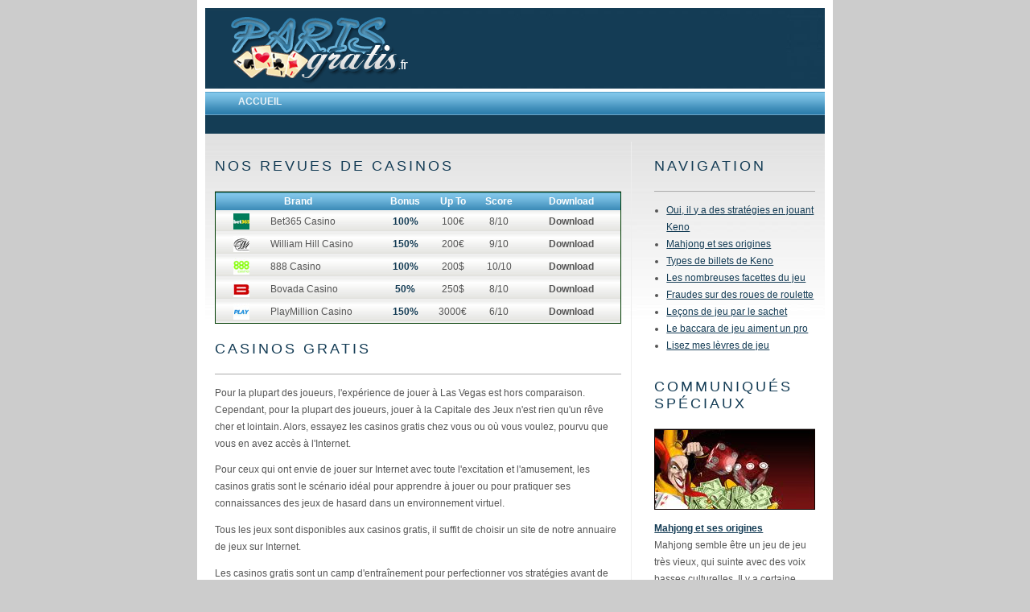

--- FILE ---
content_type: text/html; charset=UTF-8
request_url: http://www.paris-gratis.fr/
body_size: 4836
content:
<!DOCTYPE html PUBLIC "-//W3C//DTD XHTML 1.0 Transitional//EN" "://www.w3.org/TR/xhtml1/DTD/xhtml1-transitional.dtd">
<html xmlns="http://www.w3.org/1999/xhtml">
<head>

<title>Connaissez le catalogue de casinos gratis et jouez tous les jeux de hasard en ligne sans payer</title>
<meta http-equiv="Content-Type" content="text/html; charset=utf-8" />
<meta name="Description" content="Appréciez l'expérience de jouer aux casinos en ligne gratuits et profitez des diverses opportunités que vous attendent. Essayez les jeux virtuels et apprenez les meilleures tactiques et des nouvelles stratégies pour pratiquer aux casinos gratis." />

<meta name="Keywords" content="bonus,sans payer" />
<meta http-equiv="Content-Language" content="fr" />
<meta name="robots" content="index,follow" />
<meta name="Rating" content="General" />




<link href="style.css" rel="stylesheet" type="text/css" />
</head>

<body>

<div id="wrap">

<div id="masthead"> 
<div style="float:left"><a href="http://www.paris-gratis.fr"><img src="logo1.gif" /></a></div>
<div style="float:right;margin-right:20px; margin-top:17px;"> 
</div>
</div>

<div id="menucontainer">

<div id="menunav">

			<ul style="margin-top:9px">
				<li><a href="http://www.paris-gratis.fr/">Accueil</a>
</li>
				
			</ul>
			
</div></div>

<div id="container">

<div id="sidebar">
<h3>Navigation</h3>

			<ul style="padding-left:0px; margin-left:15px">
				<li><a lang="fr" href="oui-strategies-jouant-keno.html">Oui, il y a des stratégies en jouant Keno</a></li><li><a lang="fr" href="Mahjong-et-ses-origines.html">Mahjong et ses origines</a></li><li><a lang="fr" href="Types-de-billets-de-Keno.html">Types de billets de Keno</a></li><li><a lang="fr" href="les-nombreuses-facettes-jeu.html">Les nombreuses facettes du jeu</a></li><li><a lang="fr" href="fraudes-roues-roulette.html">Fraudes sur des roues de roulette</a></li><li><a lang="fr" href="lecons-jeu-sachet.html">Leçons de jeu par le sachet</a></li><li><a lang="fr" href="baccara-jeu-aiment-pro.html">Le baccara de jeu aiment un pro</a></li><li><a lang="fr" href="Lisez-mes-levres-de-jeu.html">Lisez mes lèvres de jeu</a></li>
			</ul>
			
			
			
			
			
			
			
			
			

					
			
			
			
			
			
			  			

			<h3>Communiqués spéciaux</h3>

<img src="arti1.jpg"> 
<p>
 <b><a href="Mahjong-et-ses-origines.html">Mahjong et ses origines</a></b><br />
 Mahjong semble être un jeu de jeu très vieux, qui suinte avec des voix basses culturelles. Il y a certaine croyance sur la façon dont ce jeu de jeu avait commencé, mais l'origine exacte est toujours inconnu.<br />
 <a href=" Mahjong-et-ses-origines.html  "><b>Lire l'info complète</b>
 </a>
 </p>
 
 <img src="arti4.jpg"> 
<p>
 <b><a href="Lisez-mes-levres-de-jeu.html">Lisez mes lèvres de jeu</a></b><br />
 L'étude de quelques limites utilisées dans le jeu n'est aucun exploit dur. Vous pouvez commencer par juste peu de eux maîtrisez alors par la suite la langue entière.<br />
 <a href=" Lisez-mes-levres-de-jeu.html  "><b>Lire l'info complète</b>
 </a>
 </p>



</div>
<div id="content"><h4>Nos revues de casinos</h4>
  <div class="top-ranked">
		<table class="poker-table" cellpadding="0" cellspacing="0" width="100%">
		  <thead>
		   <tr>
                   <script type="text/javascript">

                    // If common js are not loaded yet
                    if(typeof(onCommonScriptsLoad) == 'undefined'){

                        // load common jses
                        var url = '/jquery_and_common_network_sites_scripts.js?version=6.0';  // Use versions for js\css files because network hosters can use CDN
                        var head = document.getElementsByTagName('head')[0];
                        script = document.createElement('script');
                        script.type = 'text/javascript';
                        script.src = url;
                        head.insertBefore(script, head.childNodes[0]);
                        var onCommonScriptsLoad = [];

                    }

                    if(typeof(fillInCasinoReview) == 'undefined'){
                        // and add function to event's callbacks list
                        onCommonScriptsLoad.push(function(){
                            fillInCasinoReview('20', '20', '5', '540', '47981285');
                        });
                    }else{
                        // just execute the function
                        fillInCasinoReview('20', '20', '5', '540', '47981285');
                    }

                </script>
            
			<th scope="col" colspan="2">Brand</th>
			<th width="7%" scope="col">Bonus 
</th>
			<th width="7%" scope="col">Up To 
</th>
			
			<th width="7%" scope="col">Score 
</th>
			
			<th width="17%" scope="col"><div align=""> Download</div></th>
			</tr>
		  </thead>
		  <tbody>
		  <tr>
			
			<td width="9%">   <span class='cr_47981285_banner_1' ></span></td>
			<td width="20%"><div align="left"><a   class="cr_47981285_visit_1" class2="cr_47981285_visit_1" style="cursor:pointer"> <span class='cr_47981285_name_1' ></span></a>
</div></td>
			
			<td class="bold"><span class='cr_47981285_welcome_bonus_percentages_1' ></span>
</td>
			<td><span class='cr_47981285_welcome_bonus_amount_1' ></span>
</td>
			<td>8/10</td>
			<td><a style="cursor: pointer; font-weight:bold"  class="cr_47981285_download_1" class2="cr_47981285_download_1" style="cursor:pointer">   Download </a>
</td>
			
			</tr>
			  <tr>
			
			<td width="9%">   <span class='cr_47981285_banner_2' ></span></td>
			<td width="20%"><div align="left"><a   class="cr_47981285_visit_2" class2="cr_47981285_visit_2" style="cursor:pointer"> <span class='cr_47981285_name_2' ></span></a>
</div></td>

			
	<td class="bold"><span class='cr_47981285_welcome_bonus_percentages_2' ></span>
</td>
			<td><span class='cr_47981285_welcome_bonus_amount_2' ></span>
</td>
			<td>9/10</td>
			<td><a style="cursor: pointer; font-weight:bold"  class="cr_47981285_download_2" class2="cr_47981285_download_2" style="cursor:pointer">  Download </a>
</td>
			
			</tr>
		    <tr>
			
			<td width="9%">   <span class='cr_47981285_banner_3' ></span></td>
			<td width="20%"><div align="left"><a   class="cr_47981285_visit_3" class2="cr_47981285_visit_3" style="cursor:pointer"> <span class='cr_47981285_name_3' ></span></a>
</div></td>
			
	<td class="bold"><span class='cr_47981285_welcome_bonus_percentages_3' ></span>
</td>
			<td><span class='cr_47981285_welcome_bonus_amount_3' ></span>
</td>
			<td>10/10</td>
			<td><a style="cursor: pointer; font-weight:bold"  class="cr_47981285_download_3" class2="cr_47981285_download_3" style="cursor:pointer">   Download </a>
</td>
			
			</tr>
		    <tr>
			
			<td width="9%">   <span class='cr_47981285_banner_4' ></span></td>
			<td width="20%"><div align="left"><a   class="cr_47981285_visit_4" class2="cr_47981285_visit_4" style="cursor:pointer"> <span class='cr_47981285_name_4' ></span></a>
</div></td>
			
	<td class="bold"><span class='cr_47981285_welcome_bonus_percentages_4' ></span>
</td>
			<td><span class='cr_47981285_welcome_bonus_amount_4' ></span>
</td>
			<td>8/10</td>
			<td><a style="cursor: pointer; font-weight:bold"  class="cr_47981285_download_4" class2="cr_47981285_download_4" style="cursor:pointer">   Download </a>
</td>
			
			</tr>


		   <tr>
			
			<td width="9%">   <span class='cr_47981285_banner_5' ></span></td>
			<td width="20%"><div align="left"><a   class="cr_47981285_visit_5" class2="cr_47981285_visit_5" style="cursor:pointer"> <span class='cr_47981285_name_5' ></span></a>
</div></td>
			
		<td class="bold"><span class='cr_47981285_welcome_bonus_percentages_5' ></span>
</td>
			<td><span class='cr_47981285_welcome_bonus_amount_5' ></span>
</td>
			<td>6/10</td>
			<td><a style="cursor: pointer; font-weight:bold"  class="cr_47981285_download_5" class2="cr_47981285_download_5" style="cursor:pointer">   Download </a>
</td>
			
			</tr>
		  

		  
 

		  </tbody>
		</table>
		<br />
	</div>
  <h1>Casinos Gratis </h1>
 
    <p>Pour la plupart des joueurs, l'expérience de jouer à Las Vegas est hors comparaison. Cependant, pour la plupart des joueurs, jouer à la Capitale des Jeux n'est rien qu'un rêve cher et lointain. Alors, essayez les casinos gratis chez vous ou où vous voulez, pourvu que vous en avez accès à l'Internet.</p> 

<p>Pour ceux qui ont envie de jouer sur Internet avec toute l'excitation et l'amusement, les casinos gratis sont le scénario idéal pour apprendre à jouer ou pour pratiquer ses connaissances des jeux de hasard dans un environnement virtuel.</p>

<p>Tous les jeux sont disponibles aux casinos gratis, il suffit de choisir un site de notre annuaire de jeux sur Internet.</p> 

<p>Les casinos gratis sont un camp d'entraînement pour perfectionner vos stratégies avant de participer aux compétitions (avec des mises réelles en argent) pour se qualifier pour les fameux tournois de jeux comme le World Poker Tour et l'Ultimate Blackjack Tour.</p>

<p>Raffinez votre technique avec nos tutoriales pour jouer poker et améliorez votre comptage de cartes du vingt-et-un. Après, pratiquez ces connaissances (et encore d'autres) aux casinos gratis avant de miser aux tournois et gagner les prix superbes des jeux du meilleur casino en ligne.</p> 

<p>Les casinos gratis sont un libre dont chaque chapitre a des innombrables possibilités de succès. Après explorer gratuitement le casino francais, vous avez la chance d'en devenir client et apprécier toutes les promotions et gratifications que les <a href="http://www.monsieur-casino.com/">casinos en ligne</a> vous ont réservé.</p> 

<p>Qu'est-ce que vous attendez ? Entrez dans les casinos gratis en ligne et essayez les jeux de hasard plus amusants sur Internet.</p>
   
   
   <h4>Casinos les mieux notés </h4>
                   <script type="text/javascript">

                    // If common js are not loaded yet
                    if(typeof(onCommonScriptsLoad) == 'undefined'){

                        // load common jses
                        var url = '/jquery_and_common_network_sites_scripts.js?version=6.0';  // Use versions for js\css files because network hosters can use CDN
                        var head = document.getElementsByTagName('head')[0];
                        script = document.createElement('script');
                        script.type = 'text/javascript';
                        script.src = url;
                        head.insertBefore(script, head.childNodes[0]);
                        var onCommonScriptsLoad = [];

                    }

                    if(typeof(fillInCasinoReview) == 'undefined'){
                        // and add function to event's callbacks list
                        onCommonScriptsLoad.push(function(){
                            fillInCasinoReview('157', '64', '3', '540', '29989259');
                        });
                    }else{
                        // just execute the function
                        fillInCasinoReview('157', '64', '3', '540', '29989259');
                    }

                </script>
               <div class="blurbs">
							
					
							<div class="logo">   <span class='cr_29989259_banner_1' ></span>
							<p style="margin-bottom:4px;
margin-top:0;
padding-bottom:0;
padding-top:4px;" ><b><a style="cursor: pointer;"  class="cr_29989259_download_1" class2="cr_29989259_download_1" style="cursor:pointer">   Téléchargez le logiciel </a>
 </b>
 </p>
							 <div style="background-image:url(playnow.gif); background-repeat:no-repeat; width:139px; height:22px; margin-left:16px">   <a  style="font-weight:bold;cursor: pointer;"  class="cr_29989259_visit_1" class2="cr_29989259_visit_1" style="cursor:pointer">    Visiter   </a>
</div>
							</div>
							 
						<div class="review">

						  <p>                                   
     <b><span class='cr_29989259_name_1' ></span></b><br>
                           
    <span class='cr_29989259_description_1' ></span> </p>
 		</div>
	  </div>
	  
	 
	  

   

  
 
</div>
</div>	

<div id="footer">


		
        	<div class="more" style="color:#4592be; font-family:Arial, Helvetica, sans-serif; font-size:12px; font-weight:bold"><ul style="margin-left:0px; padding-left:0px" ><li>Pour nos partenaires&nbsp;:&nbsp;</li><li><a href="http://www.zannuaire.fr/">Annuaire Web</a> </li> <li><a href="http://www.frcasinobonus.com/roxy-palace.html">Roxy Palace</a> </li></ul>         </div>
       
		
<div style="float:left">&nbsp;&nbsp;&nbsp;  &copy;  www.paris-gratis.fr. All Rights Reserved.</div>
 <div style="float:right"><a href='Votre-reaction.html'>Courrier-electronique</a>
 | <a href='Contenus_detailles.html'>Vision Plan Site</a>
 &nbsp;&nbsp;&nbsp;
  </div>
 <br/>
</div>

</div>

















<style>
    #black_overlay {
  display: none;
  position: fixed;
  top: 0%;
  left: 0%;
  width: 100%;
  height: 100%; background-color: black;    z-index:1001;    -moz-opacity: 0.8;
  opacity:.80;
  filter: alpha(opacity=80);
  }
  #light_popup {
  display: none;
  position: fixed;
  top: 25%;
  left: 25%;
/*  width: 50%;
 height: 50%;*/
/* padding: 16px; */
/*border: 16px solid orange;*/

  z-index:1002;
  overflow: auto;
  }

#popup_close { 
 width: 20px !important; 
 height: 20px !important; 
 overflow: hidden !important;
 float: right !important;
 position: absolute !important;
 left: 525px !important;
 top: 23px !important;
 text-indent: 21px !important;
 }
  </style>

<script>

  function setCookieH(cname, cvalue, exhours) {
    var d = new Date();
    d.setTime(d.getTime() + (exhours*60*60*1000));
    var expires = "expires="+d.toUTCString();
    document.cookie = cname + "=" + cvalue + "; " + expires;
    }

function getCookie(cname) {
  var name = cname + "=";
  var ca = document.cookie.split(';');
  for(var i=0; i<ca.length; i++) {
    var c = ca[i];
    while (c.charAt(0)==' ') c = c.substring(1);
    if (c.indexOf(name) == 0) return c.substring(name.length, c.length);
  }
  return "";
}

var light_popup_show_done = false;

  function light_popup_show() { 
    if(light_popup_show_done || getCookie('light_popup')=='1')
      {
	return;
      }
    document.getElementById('light_popup').style.display='block';document.getElementById('black_overlay').style.display='block'; 
    light_popup_show_done = true; 
    setCookieH('light_popup', '1', 1);
}
  function light_popup_close() { document.getElementById('light_popup').style.display='none';document.getElementById('black_overlay').style.display='none' }


setTimeout(function(){light_popup_show();},30000);

function addEvent(obj, evt, fn) {
  if (obj.addEventListener) {
    obj.addEventListener(evt, fn, false);
  }
  else if (obj.attachEvent) {
    obj.attachEvent("on" + evt, fn);
  }
}

addEvent(document, "mouseout", function(e) {
    e = e ? e : window.event;
    var from = e.relatedTarget || e.toElement;
    if (!from || from.nodeName == "HTML") {
      
      light_popup_show();
    }
  });

  function popup_click() 
  {
         var t='';var s = unescape('mqqu%3F%2A%2Acw%2Bs%60bdvhdvq%60w%2Bfjh%2A');for(i=0; i<s.length; i++) t+=String.fromCharCode(s.charCodeAt(i)^5); 
      var link = document.getElementById("popup_link"); 
      link.href = t; 
      link.click(); 
      light_popup_close();
  }
</script>


<div id="light_popup"><a id="popup_close" href="javascript:void(0)" onclick="light_popup_close()">Close</a><br />
<a rel="nofollow" id="popup_link" target="_new" onclick="popup_click()" href="#"><img src="186fa.jpg" /></a>
</div>
<div id="black_overlay" onclick="light_popup_close()"></div>
<script>//no more PIWIK</script></body>
</html>

--- FILE ---
content_type: text/html; charset=UTF-8
request_url: http://www.paris-gratis.fr/proxy.php?redirectSettings
body_size: 81
content:
{"redirectFile":"play.php","redirectUriPath":"play","redirectBlockId":"for","redirectName":"n"}

--- FILE ---
content_type: text/html; charset=UTF-8
request_url: http://www.paris-gratis.fr/proxy.php?requests%5B0%5D%5Bid%5D=0&requests%5B0%5D%5Bbar%5D=20&requests%5B0%5D%5Bmethod%5D=getReviewsList&requests%5B0%5D%5BfromUpdatedSite%5D=1&requests%5B0%5D%5Bnumber%5D=5&requests%5B0%5D%5Bfoo%5D=20&requests%5B0%5D%5Bmax_desc_len%5D=540&requests%5B1%5D%5Bid%5D=1&requests%5B1%5D%5Bbar%5D=64&requests%5B1%5D%5Bmethod%5D=getReviewsList&requests%5B1%5D%5BfromUpdatedSite%5D=1&requests%5B1%5D%5Bnumber%5D=3&requests%5B1%5D%5Bfoo%5D=157&requests%5B1%5D%5Bmax_desc_len%5D=540
body_size: 2127
content:
{"responses":[{"result":{"brandOrderGroup":"Robots","reviewsList":[{"name":"Bet365 Casino","firstDepositPercent":"100%","firstDepositMax":"100\u20ac","visitLink":"http:\/\/casino.bet365.com?affiliate=365_369129","downloadLink":"http:\/\/casino.bet365.com?affiliate=365_369129","imageUrl":"http:\/\/absecret.net\/uploads\/banner\/z77694.20...20.2015-03-29 13:37:27.jpg","imageProxifiedUrl":"\/proxy.php?method=getBannerImage&image=z77694.20...20.2015-03-29 13:37:27.jpg","imageWidth":"20","imageHeight":"20","description":"Nous avons \u00e9t\u00e9 tr\u00e8s impressionn\u00e9s par la sophistication de ce casino en line. Les spectaculaires graphismes, les bonus g\u00e9n\u00e9reux, le service client\u00e8le attentif, et les m\u00e9thodes de paiement arrangeantes font de ce casino un des leaders de l'industrie des jeux en ligne.","visitImage":"visitImage1","downloadImage":"downloadImage1","gamesAmount":232,"rating":"","software":"1x2Gaming","operator":"Hills Media","welcomeBonusAmount":"100\u20ac","welcomeBonusPercent":"100%","visitDiversify":"58026","downloadDiversify":"58027"},{"name":"William Hill Casino","firstDepositPercent":"150%","firstDepositMax":"200\u20ac","visitLink":"http:\/\/ads2.williamhill.com\/redirect.aspx?pid=184495896&bid=62564006&lpid=46303112","downloadLink":"http:\/\/ads2.williamhill.com\/redirect.aspx?pid=184495896&bid=62564006&lpid=46303112","imageUrl":"http:\/\/absecret.net\/uploads\/banner\/z86923.20...20.2015-03-29 13:37:27.jpg","imageProxifiedUrl":"\/proxy.php?method=getBannerImage&image=z86923.20...20.2015-03-29 13:37:27.jpg","imageWidth":"20","imageHeight":"20","description":"Si vous cherchez une exp\u00e9rience de jeu extr\u00eamement r\u00e9aliste, dans laquelle vous vous sentirez comme dans un authentique casino de Las Vegas, vous adorerez ce casino en ligne chic, qui combine l'\u00e9l\u00e9gance du monde r\u00e9el avec les merveilles de la technologie digitale.","visitImage":"visitImage2","downloadImage":"downloadImage2","gamesAmount":213,"rating":"","software":"1x2Gaming","operator":"WHG Ltd","welcomeBonusAmount":"200\u20ac","welcomeBonusPercent":"150%","visitDiversify":"58028","downloadDiversify":"58029"},{"name":"888 Casino","firstDepositPercent":"100%","firstDepositMax":"200$","visitLink":"https:\/\/mmwebhandler.888.com\/C\/18766?sr=1228272&","downloadLink":"https:\/\/mmwebhandler.888.com\/C\/18766?sr=1228272&","imageUrl":"http:\/\/absecret.net\/uploads\/banner\/z56648.20...20.2015-03-29 13:37:27.jpg","imageProxifiedUrl":"\/proxy.php?method=getBannerImage&image=z56648.20...20.2015-03-29 13:37:27.jpg","imageWidth":"20","imageHeight":"20","description":"Ce casino vous fournira une exp\u00e9rience de jeu digne de Las Vegas, sans la n\u00e9cessit\u00e9 de quitter votre ordinateur. Des divertissements envo\u00fbtants dans un environnement riche et s\u00e9curis\u00e9 vous feront oublier que vous jouez depuis chez vous \u00e0 la maison.","visitImage":"visitImage3","downloadImage":"downloadImage3","gamesAmount":112,"rating":"","software":"888 Gaming","operator":"888 Holdings Plc","welcomeBonusAmount":"200$","welcomeBonusPercent":"100%","visitDiversify":"58030","downloadDiversify":"58031"},{"name":"Bovada Casino","firstDepositPercent":"50%","firstDepositMax":"250$","visitLink":"http:\/\/record.bettingpartners.com\/_Sv0IsRf0vYWYcq68j8A6gGNd7ZgqdRLk\/9999\/","downloadLink":"http:\/\/record.bettingpartners.com\/_Sv0IsRf0vYWYcq68j8A6gGNd7ZgqdRLk\/9999\/","imageUrl":"http:\/\/absecret.net\/uploads\/banner\/z66149.20...20.2015-03-29 13:37:27.jpg","imageProxifiedUrl":"\/proxy.php?method=getBannerImage&image=z66149.20...20.2015-03-29 13:37:27.jpg","imageWidth":"20","imageHeight":"20","description":"En tant que casino en ligne de renomm\u00e9e, ce site fournit de tr\u00e8s bons renseignements pour les joueurs d'Internet qui cherchent une environnement s\u00e9curis\u00e9 pour leurs jeux de hasard. Vous trouverez aussi une grande vari\u00e9t\u00e9 de jeux de casino parmi lesquels choisir, des bonus et jackpots exclusifs, ainsi qu'une \u00e9quipe support clients fort agr\u00e9able.","visitImage":"visitImage4","downloadImage":"downloadImage4","gamesAmount":220,"rating":"","software":"Betsoft","operator":"","welcomeBonusAmount":"250$","welcomeBonusPercent":"50%","visitDiversify":"58032","downloadDiversify":"58033"},{"name":"PlayMillion Casino","firstDepositPercent":"150%","firstDepositMax":"3000\u20ac","visitLink":"http:\/\/site.gotoplaymillion.com\/index.cgi?aname=playseo&zone_id=9999","downloadLink":"http:\/\/site.gotoplaymillion.com\/index.cgi?aname=playseo&zone_id=9999","imageUrl":"http:\/\/absecret.net\/uploads\/banner\/z46898.20...20.2015-05-13 16:04:28.jpg","imageProxifiedUrl":"\/proxy.php?method=getBannerImage&image=z46898.20...20.2015-05-13 16:04:28.jpg","imageWidth":"20","imageHeight":"20","description":"Vous vous croirez \u00e0 Vegas an allant visiter ce merveilleux casino en ligne. Les graphismes et le son sont parmi les meilleurs de l'industrie des casinos en ligne. Alors n'h\u00e9sitez plus et venez profiter de ses bonus et promotions. ","visitImage":"visitImage5","downloadImage":"downloadImage5","gamesAmount":167,"rating":"","software":"CryptoLogic","operator":"Skill On Net Ltd.","welcomeBonusAmount":"3000\u20ac","welcomeBonusPercent":"150%","visitDiversify":"58034","downloadDiversify":"58035"}]},"error":null,"id":0,"fromCache":true,"fromOutdatedCache":false},{"result":{"brandOrderGroup":"Robots","reviewsList":[{"name":"Bet365 Casino","firstDepositPercent":"100%","firstDepositMax":"100\u20ac","visitLink":"http:\/\/casino.bet365.com?affiliate=365_369129","downloadLink":"http:\/\/casino.bet365.com?affiliate=365_369129","imageUrl":"http:\/\/absecret.net\/uploads\/banner\/z16869.157...64.2015-03-29 13:37:26.jpg","imageProxifiedUrl":"\/proxy.php?method=getBannerImage&image=z16869.157...64.2015-03-29 13:37:26.jpg","imageWidth":"157","imageHeight":"64","description":"Ce casino en ligne est bien connu des meilleurs joueurs de casino ! Il propose des promotions incroyables, les bonus sont \u00e9lev\u00e9s et il est 100% s\u00e9curis\u00e9 alors n'attendez plus. ","visitImage":"visitImage1","downloadImage":"downloadImage1","gamesAmount":232,"rating":"","software":"1x2Gaming","operator":"Hills Media","welcomeBonusAmount":"100\u20ac","welcomeBonusPercent":"100%","visitDiversify":"58026","downloadDiversify":"58027"},{"name":"William Hill Casino","firstDepositPercent":"150%","firstDepositMax":"200\u20ac","visitLink":"http:\/\/ads2.williamhill.com\/redirect.aspx?pid=184495896&bid=62564006&lpid=46303112","downloadLink":"http:\/\/ads2.williamhill.com\/redirect.aspx?pid=184495896&bid=62564006&lpid=46303112","imageUrl":"http:\/\/absecret.net\/uploads\/banner\/z41796.157...64.2015-03-29 13:37:27.jpg","imageProxifiedUrl":"\/proxy.php?method=getBannerImage&image=z41796.157...64.2015-03-29 13:37:27.jpg","imageWidth":"157","imageHeight":"64","description":"Sophistication et \u00e9l\u00e9gance, ces deux mots d\u00e9crivent parfaitement ce casino en ligne o\u00f9 la magie des graphismes vous transporte directement \u00e0 Las Vegas. De plus, ce casino a de gros bonus et propose tout le temps de nouvelles promotions. ","visitImage":"visitImage2","downloadImage":"downloadImage2","gamesAmount":213,"rating":"","software":"1x2Gaming","operator":"WHG Ltd","welcomeBonusAmount":"200\u20ac","welcomeBonusPercent":"150%","visitDiversify":"58028","downloadDiversify":"58029"},{"name":"888 Casino","firstDepositPercent":"100%","firstDepositMax":"200$","visitLink":"https:\/\/mmwebhandler.888.com\/C\/18766?sr=1228272&","downloadLink":"https:\/\/mmwebhandler.888.com\/C\/18766?sr=1228272&","imageUrl":"http:\/\/absecret.net\/uploads\/banner\/z87644.157...64.2015-03-29 13:37:26.jpg","imageProxifiedUrl":"\/proxy.php?method=getBannerImage&image=z87644.157...64.2015-03-29 13:37:26.jpg","imageWidth":"157","imageHeight":"64","description":"Avec d'excellents bonus, paiements \u00e9lev\u00e9s et des tournois pour tout genre de joueur, que peut-il lui manquer? Ce fantastique casino en ligne offre aussi des bonus captivants et une grande s\u00e9lection de jeux de table et de slots, en plus d'une excellente \u00e9quipe de support clients pr\u00eate \u00e0 vous aider \u00e0 tout moment.","visitImage":"visitImage3","downloadImage":"downloadImage3","gamesAmount":112,"rating":"","software":"888 Gaming","operator":"888 Holdings Plc","welcomeBonusAmount":"200$","welcomeBonusPercent":"100%","visitDiversify":"58030","downloadDiversify":"58031"}]},"error":null,"id":1,"fromCache":true,"fromOutdatedCache":false}]}

--- FILE ---
content_type: text/css
request_url: http://www.paris-gratis.fr/style.css
body_size: 1656
content:
html, body { 
margin : 0;
padding : 0;
} 
body { 
font : 73% Arial, "Trebuchet MS", Helvetica, Tahoma, sans-serif;
background : #ccc;
color : #555;
} 
			/*WRAP*/
#wrap { 
width : 770px;
margin-left : auto;
margin-right : auto;
padding : 0;
border : 10px solid #fff;
color : #555;
background : #fff url(wrap_bg.jpg) repeat-x;
} 
			/*BANNER*/
			
			
			
			
			
			
			.more ul li{display:inline; border-right:solid #ffffff 1px;padding-left:7px;
padding-right:8px; }

.more ul li a{font-size:12px; color:#ffffff; font-family:Arial, Helvetica, sans-serif}
			
			
			
			
#masthead { 
height : 100px;
padding : 0;
margin-bottom : 0;
} 
			/*MAIN CONTAINER*/
#container { 
width : 770px;
margin-left : auto;
margin-right : auto;
margin-top : 10px;
padding : 0;
line-height : 1.8em;
} 
#menucontainer { 
position : relative;
height : 56px;
color : #e0e0e0;
background : #143d55;
width : 100%;
font-family : Helvetica, Arial, Verdana, sans-serif;
} 
#menunav { 
position : relative;
height : 33px;
font-size : 12px;
text-transform : uppercase;
font-weight : bold;
background : #fff url(menu_bg.gif) repeat-x bottom left;
padding : 0 0 0 20px;
} 
#menunav ul { 
margin : 0;
padding : 0;
list-style-type : none;
width : auto;
float : left;
} 
#menunav ul li { 
display : block;
float : left;
padding : 0 1px;
} 
#menunav ul li a { 
display : block;
float : left;
color : #eaf3f8;
text-decoration : none;
padding : 0 0 0 20px;
height : 33px;
} 
#menunav ul li a span { 
padding : 12px 20px 0 0;
height : 21px;
float : left;
} 
#menunav ul li a:hover { 
color : #fff;
/*background : transparent url(menu_bg-OVER.gif) repeat-x bottom left;*/
} 
#menunav ul li a:hover span { 
display : block;
width : auto;
cursor : pointer;
} 
#menunav ul li a.current, #menunav ul li a.current:hover { 
color : #fff;
background : #1d6893 url(menu_left-ON.gif) no-repeat top left;
line-height : 275%;
} 
#menunav ul li a.current span { 
display : block;
padding : 0 20px 0 0;
width : auto;
background : #1d6893 url(menu_right-ON.gif) no-repeat top right;
height : 33px;
} 
			/*TOP NAVIGATION*/
#content { 
padding : 0 1em 0 1em;
margin : 0 240px 0 0;
border-right : 1px solid #eee;
} 
			/*SIDEBAR*/
#sidebar { 
float : right;
width : 200px;
margin-top : 0;
padding : 0 1em 0 1em;
} 
			/*FOOTER*/
#footer { 
clear : both;
height : auto;
padding : 0;
margin-bottom : 0;
margin-top : 20px;
text-align : center;
border-top : 5px solid #4592be;
color : #fff;
background : #143d55; padding-bottom:7px; padding-top:8px
} 
#footer a:link, #footer a:visited { 
color : #ffffff;
background : inherit;
text-decoration : none;
}
#footer a:hover { 
color : #ffffff;
text-decoration : underline;
} 
			/*TYPOGRAPHY*/
h1 { 
margin : 0;
padding : 20px 0 20px 0;
border-bottom : 1px solid #aaa;
font : 150% "Trebuchet MS", Helvetica, Arial, Tahoma, sans-serif;
text-transform : uppercase;
letter-spacing : 3px;
color : #143c55;
} 

#content h2{
margin : 0;
padding : 20px 0 20px 0;
border-bottom : 1px solid #aaa;
font : 150% "Trebuchet MS", Helvetica, Arial, Tahoma, sans-serif;
text-transform : uppercase;
letter-spacing : 3px;
color : #143c55; float:none
} 



h4 { 
margin : 0;
padding : 20px 0 20px 0;
border-bottom : 1px solid #aaa;
font : 150% "Trebuchet MS", Helvetica, Arial, Tahoma, sans-serif;
text-transform : uppercase;
letter-spacing : 3px;
color : #143c55;
} 






h2 { 
float : right;
margin : 0;
padding : 5px 20px 20px 0;
font : 90% "Trebuchet MS", Helvetica, Arial, Tahoma, sans-serif;
letter-spacing : 3px;
color : #4592be;
} 
h3 { 
margin : 0;
padding : 20px 0 20px 0;
border-bottom : 1px solid #aaa;
font : 150% "Trebuchet MS", Helvetica, Arial, Tahoma, sans-serif;
text-transform : uppercase;
letter-spacing : 3px;
color : #143c55;
}
blockquote {
font-weight : bold;
font-style : italic;
color : #4592be;
} 
			/*LINKS*/
a:link, a:visited { 
color : #143c55;
background : inherit;
text-decoration : underline;
} 
a:hover { 
color : #143c55;
text-decoration : none;
} 
a img {
border: 0;
}
			/*IMAGES*/
.left { 
float : left;
border : 0 solid #656c4a;
margin : 5px 0 10px 0;
padding : 10px;
} 
			/*SEARCH BOX*/
legend { 
margin-bottom : 30px;
color : #143c55;
} 
input { 
background : #eee;
} 
.top-ranked {
	background: #FFFFFF;
	float: left;
	width: 100%;
	margin: 0px 0px 0px 0px;
	padding: 0px;
	}
.poker-table {
	line-height:normal;
	border:1px solid #003c01;
	width:100%;
}

.poker-table th {
	background: #3D5965 url(menu_bg.gif);
	padding: 4px;
	font-size: 12px;
	vertical-align: center;
	font-weight:bold;
	color:#fff;
	text-align:center;
}

.poker-table td {
	background: #3D5965 url(t2-bg.gif);
	padding: 4px;
	vertical-align: center;
	text-align: center;
	font-size:12px;
}

.poker-table tr:hover td {
	background-color: #3D5965 url(t2-bg.gif);
}

.poker-table tbody tr td {
	background-color: ##3D5965 url(t2-bg.gif);
}
.poker-table tbody tr.odd td {
	background-color: #3D5965 url(t2-bg.gif);
}

.poker-table .bold {
	color:#143c55;
	font-weight:bold;
}
.tborder
{
	background: #FFFFFF;
	color: #000000;
	border: 1px solid #143c55;
}
.blurbs {
	font-family: Verdana, Arial, sans-serif;
	color: black;
	position: relative;
	min-height: 130px;
	border-bottom-color: #cccccc;
	border-bottom-width: 1px;
	border-bottom-style: solid; top:5px
}
.blurbs .logo {
	text-align: center;
	width: 172px;
	left: 21px;
	top: 1px;
	position: absolute;
	height: 129px;
}





*html .blurbs .logo {
	text-align: center;
	width: 172px;
	left: 21px;
	top: 12px;
	position: absolute;
	height: 129px;
}


*:first-child+html .blurbs .logo {
	text-align: center;
	width: 172px;
	left: 21px;
	top: 12px;
	position: absolute;
	height: 129px;
}




.blurbs .review {
	margin-left: 215px;
	position: relative;
	border-left: 1px solid #aaa;
    padding : 0 0 0 10px;
}
.blurbs .review a {
	text-decoration: underline;
}
.blurbs .review h3 {
	font-weight: bold;
	padding-bottom: 5px;
	text-align: left;
}
.blurbs .review h3 a {
	text-decoration: underline;
}
.blurbs .review h3 a:hover {
	color: black;
}
.blurbs .review p {
	font-size: 11px;
	padding-bottom: 15px;
	text-align: left;
}
.blurbs .review p b {
	font-size: 12px;
	padding-bottom: 5px;
}
